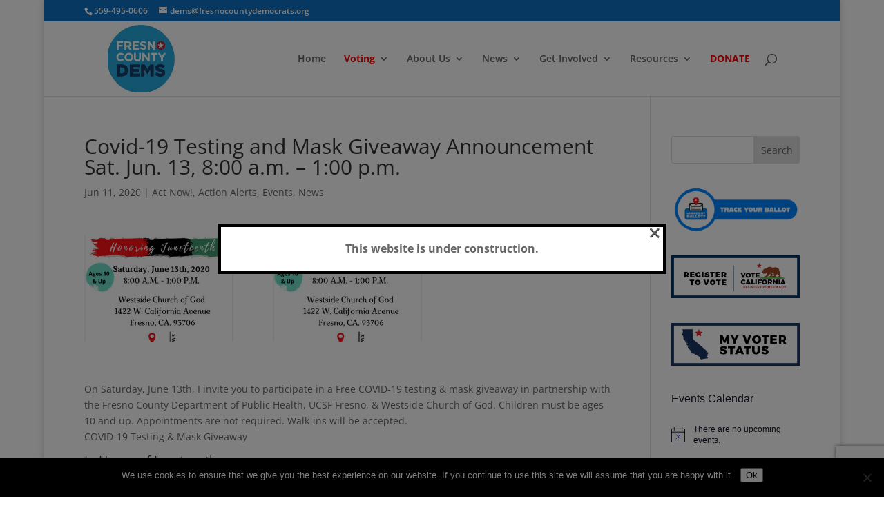

--- FILE ---
content_type: text/html; charset=utf-8
request_url: https://www.google.com/recaptcha/api2/anchor?ar=1&k=6LeLK8AUAAAAAOlNW1JpPZGNQn4TOMZ7haThfIBJ&co=aHR0cHM6Ly93My5mcmVzbm9jb3VudHlkZW1vY3JhdHMub3JnOjQ0Mw..&hl=en&v=PoyoqOPhxBO7pBk68S4YbpHZ&size=invisible&anchor-ms=20000&execute-ms=30000&cb=p3tr28jmj3f4
body_size: 48625
content:
<!DOCTYPE HTML><html dir="ltr" lang="en"><head><meta http-equiv="Content-Type" content="text/html; charset=UTF-8">
<meta http-equiv="X-UA-Compatible" content="IE=edge">
<title>reCAPTCHA</title>
<style type="text/css">
/* cyrillic-ext */
@font-face {
  font-family: 'Roboto';
  font-style: normal;
  font-weight: 400;
  font-stretch: 100%;
  src: url(//fonts.gstatic.com/s/roboto/v48/KFO7CnqEu92Fr1ME7kSn66aGLdTylUAMa3GUBHMdazTgWw.woff2) format('woff2');
  unicode-range: U+0460-052F, U+1C80-1C8A, U+20B4, U+2DE0-2DFF, U+A640-A69F, U+FE2E-FE2F;
}
/* cyrillic */
@font-face {
  font-family: 'Roboto';
  font-style: normal;
  font-weight: 400;
  font-stretch: 100%;
  src: url(//fonts.gstatic.com/s/roboto/v48/KFO7CnqEu92Fr1ME7kSn66aGLdTylUAMa3iUBHMdazTgWw.woff2) format('woff2');
  unicode-range: U+0301, U+0400-045F, U+0490-0491, U+04B0-04B1, U+2116;
}
/* greek-ext */
@font-face {
  font-family: 'Roboto';
  font-style: normal;
  font-weight: 400;
  font-stretch: 100%;
  src: url(//fonts.gstatic.com/s/roboto/v48/KFO7CnqEu92Fr1ME7kSn66aGLdTylUAMa3CUBHMdazTgWw.woff2) format('woff2');
  unicode-range: U+1F00-1FFF;
}
/* greek */
@font-face {
  font-family: 'Roboto';
  font-style: normal;
  font-weight: 400;
  font-stretch: 100%;
  src: url(//fonts.gstatic.com/s/roboto/v48/KFO7CnqEu92Fr1ME7kSn66aGLdTylUAMa3-UBHMdazTgWw.woff2) format('woff2');
  unicode-range: U+0370-0377, U+037A-037F, U+0384-038A, U+038C, U+038E-03A1, U+03A3-03FF;
}
/* math */
@font-face {
  font-family: 'Roboto';
  font-style: normal;
  font-weight: 400;
  font-stretch: 100%;
  src: url(//fonts.gstatic.com/s/roboto/v48/KFO7CnqEu92Fr1ME7kSn66aGLdTylUAMawCUBHMdazTgWw.woff2) format('woff2');
  unicode-range: U+0302-0303, U+0305, U+0307-0308, U+0310, U+0312, U+0315, U+031A, U+0326-0327, U+032C, U+032F-0330, U+0332-0333, U+0338, U+033A, U+0346, U+034D, U+0391-03A1, U+03A3-03A9, U+03B1-03C9, U+03D1, U+03D5-03D6, U+03F0-03F1, U+03F4-03F5, U+2016-2017, U+2034-2038, U+203C, U+2040, U+2043, U+2047, U+2050, U+2057, U+205F, U+2070-2071, U+2074-208E, U+2090-209C, U+20D0-20DC, U+20E1, U+20E5-20EF, U+2100-2112, U+2114-2115, U+2117-2121, U+2123-214F, U+2190, U+2192, U+2194-21AE, U+21B0-21E5, U+21F1-21F2, U+21F4-2211, U+2213-2214, U+2216-22FF, U+2308-230B, U+2310, U+2319, U+231C-2321, U+2336-237A, U+237C, U+2395, U+239B-23B7, U+23D0, U+23DC-23E1, U+2474-2475, U+25AF, U+25B3, U+25B7, U+25BD, U+25C1, U+25CA, U+25CC, U+25FB, U+266D-266F, U+27C0-27FF, U+2900-2AFF, U+2B0E-2B11, U+2B30-2B4C, U+2BFE, U+3030, U+FF5B, U+FF5D, U+1D400-1D7FF, U+1EE00-1EEFF;
}
/* symbols */
@font-face {
  font-family: 'Roboto';
  font-style: normal;
  font-weight: 400;
  font-stretch: 100%;
  src: url(//fonts.gstatic.com/s/roboto/v48/KFO7CnqEu92Fr1ME7kSn66aGLdTylUAMaxKUBHMdazTgWw.woff2) format('woff2');
  unicode-range: U+0001-000C, U+000E-001F, U+007F-009F, U+20DD-20E0, U+20E2-20E4, U+2150-218F, U+2190, U+2192, U+2194-2199, U+21AF, U+21E6-21F0, U+21F3, U+2218-2219, U+2299, U+22C4-22C6, U+2300-243F, U+2440-244A, U+2460-24FF, U+25A0-27BF, U+2800-28FF, U+2921-2922, U+2981, U+29BF, U+29EB, U+2B00-2BFF, U+4DC0-4DFF, U+FFF9-FFFB, U+10140-1018E, U+10190-1019C, U+101A0, U+101D0-101FD, U+102E0-102FB, U+10E60-10E7E, U+1D2C0-1D2D3, U+1D2E0-1D37F, U+1F000-1F0FF, U+1F100-1F1AD, U+1F1E6-1F1FF, U+1F30D-1F30F, U+1F315, U+1F31C, U+1F31E, U+1F320-1F32C, U+1F336, U+1F378, U+1F37D, U+1F382, U+1F393-1F39F, U+1F3A7-1F3A8, U+1F3AC-1F3AF, U+1F3C2, U+1F3C4-1F3C6, U+1F3CA-1F3CE, U+1F3D4-1F3E0, U+1F3ED, U+1F3F1-1F3F3, U+1F3F5-1F3F7, U+1F408, U+1F415, U+1F41F, U+1F426, U+1F43F, U+1F441-1F442, U+1F444, U+1F446-1F449, U+1F44C-1F44E, U+1F453, U+1F46A, U+1F47D, U+1F4A3, U+1F4B0, U+1F4B3, U+1F4B9, U+1F4BB, U+1F4BF, U+1F4C8-1F4CB, U+1F4D6, U+1F4DA, U+1F4DF, U+1F4E3-1F4E6, U+1F4EA-1F4ED, U+1F4F7, U+1F4F9-1F4FB, U+1F4FD-1F4FE, U+1F503, U+1F507-1F50B, U+1F50D, U+1F512-1F513, U+1F53E-1F54A, U+1F54F-1F5FA, U+1F610, U+1F650-1F67F, U+1F687, U+1F68D, U+1F691, U+1F694, U+1F698, U+1F6AD, U+1F6B2, U+1F6B9-1F6BA, U+1F6BC, U+1F6C6-1F6CF, U+1F6D3-1F6D7, U+1F6E0-1F6EA, U+1F6F0-1F6F3, U+1F6F7-1F6FC, U+1F700-1F7FF, U+1F800-1F80B, U+1F810-1F847, U+1F850-1F859, U+1F860-1F887, U+1F890-1F8AD, U+1F8B0-1F8BB, U+1F8C0-1F8C1, U+1F900-1F90B, U+1F93B, U+1F946, U+1F984, U+1F996, U+1F9E9, U+1FA00-1FA6F, U+1FA70-1FA7C, U+1FA80-1FA89, U+1FA8F-1FAC6, U+1FACE-1FADC, U+1FADF-1FAE9, U+1FAF0-1FAF8, U+1FB00-1FBFF;
}
/* vietnamese */
@font-face {
  font-family: 'Roboto';
  font-style: normal;
  font-weight: 400;
  font-stretch: 100%;
  src: url(//fonts.gstatic.com/s/roboto/v48/KFO7CnqEu92Fr1ME7kSn66aGLdTylUAMa3OUBHMdazTgWw.woff2) format('woff2');
  unicode-range: U+0102-0103, U+0110-0111, U+0128-0129, U+0168-0169, U+01A0-01A1, U+01AF-01B0, U+0300-0301, U+0303-0304, U+0308-0309, U+0323, U+0329, U+1EA0-1EF9, U+20AB;
}
/* latin-ext */
@font-face {
  font-family: 'Roboto';
  font-style: normal;
  font-weight: 400;
  font-stretch: 100%;
  src: url(//fonts.gstatic.com/s/roboto/v48/KFO7CnqEu92Fr1ME7kSn66aGLdTylUAMa3KUBHMdazTgWw.woff2) format('woff2');
  unicode-range: U+0100-02BA, U+02BD-02C5, U+02C7-02CC, U+02CE-02D7, U+02DD-02FF, U+0304, U+0308, U+0329, U+1D00-1DBF, U+1E00-1E9F, U+1EF2-1EFF, U+2020, U+20A0-20AB, U+20AD-20C0, U+2113, U+2C60-2C7F, U+A720-A7FF;
}
/* latin */
@font-face {
  font-family: 'Roboto';
  font-style: normal;
  font-weight: 400;
  font-stretch: 100%;
  src: url(//fonts.gstatic.com/s/roboto/v48/KFO7CnqEu92Fr1ME7kSn66aGLdTylUAMa3yUBHMdazQ.woff2) format('woff2');
  unicode-range: U+0000-00FF, U+0131, U+0152-0153, U+02BB-02BC, U+02C6, U+02DA, U+02DC, U+0304, U+0308, U+0329, U+2000-206F, U+20AC, U+2122, U+2191, U+2193, U+2212, U+2215, U+FEFF, U+FFFD;
}
/* cyrillic-ext */
@font-face {
  font-family: 'Roboto';
  font-style: normal;
  font-weight: 500;
  font-stretch: 100%;
  src: url(//fonts.gstatic.com/s/roboto/v48/KFO7CnqEu92Fr1ME7kSn66aGLdTylUAMa3GUBHMdazTgWw.woff2) format('woff2');
  unicode-range: U+0460-052F, U+1C80-1C8A, U+20B4, U+2DE0-2DFF, U+A640-A69F, U+FE2E-FE2F;
}
/* cyrillic */
@font-face {
  font-family: 'Roboto';
  font-style: normal;
  font-weight: 500;
  font-stretch: 100%;
  src: url(//fonts.gstatic.com/s/roboto/v48/KFO7CnqEu92Fr1ME7kSn66aGLdTylUAMa3iUBHMdazTgWw.woff2) format('woff2');
  unicode-range: U+0301, U+0400-045F, U+0490-0491, U+04B0-04B1, U+2116;
}
/* greek-ext */
@font-face {
  font-family: 'Roboto';
  font-style: normal;
  font-weight: 500;
  font-stretch: 100%;
  src: url(//fonts.gstatic.com/s/roboto/v48/KFO7CnqEu92Fr1ME7kSn66aGLdTylUAMa3CUBHMdazTgWw.woff2) format('woff2');
  unicode-range: U+1F00-1FFF;
}
/* greek */
@font-face {
  font-family: 'Roboto';
  font-style: normal;
  font-weight: 500;
  font-stretch: 100%;
  src: url(//fonts.gstatic.com/s/roboto/v48/KFO7CnqEu92Fr1ME7kSn66aGLdTylUAMa3-UBHMdazTgWw.woff2) format('woff2');
  unicode-range: U+0370-0377, U+037A-037F, U+0384-038A, U+038C, U+038E-03A1, U+03A3-03FF;
}
/* math */
@font-face {
  font-family: 'Roboto';
  font-style: normal;
  font-weight: 500;
  font-stretch: 100%;
  src: url(//fonts.gstatic.com/s/roboto/v48/KFO7CnqEu92Fr1ME7kSn66aGLdTylUAMawCUBHMdazTgWw.woff2) format('woff2');
  unicode-range: U+0302-0303, U+0305, U+0307-0308, U+0310, U+0312, U+0315, U+031A, U+0326-0327, U+032C, U+032F-0330, U+0332-0333, U+0338, U+033A, U+0346, U+034D, U+0391-03A1, U+03A3-03A9, U+03B1-03C9, U+03D1, U+03D5-03D6, U+03F0-03F1, U+03F4-03F5, U+2016-2017, U+2034-2038, U+203C, U+2040, U+2043, U+2047, U+2050, U+2057, U+205F, U+2070-2071, U+2074-208E, U+2090-209C, U+20D0-20DC, U+20E1, U+20E5-20EF, U+2100-2112, U+2114-2115, U+2117-2121, U+2123-214F, U+2190, U+2192, U+2194-21AE, U+21B0-21E5, U+21F1-21F2, U+21F4-2211, U+2213-2214, U+2216-22FF, U+2308-230B, U+2310, U+2319, U+231C-2321, U+2336-237A, U+237C, U+2395, U+239B-23B7, U+23D0, U+23DC-23E1, U+2474-2475, U+25AF, U+25B3, U+25B7, U+25BD, U+25C1, U+25CA, U+25CC, U+25FB, U+266D-266F, U+27C0-27FF, U+2900-2AFF, U+2B0E-2B11, U+2B30-2B4C, U+2BFE, U+3030, U+FF5B, U+FF5D, U+1D400-1D7FF, U+1EE00-1EEFF;
}
/* symbols */
@font-face {
  font-family: 'Roboto';
  font-style: normal;
  font-weight: 500;
  font-stretch: 100%;
  src: url(//fonts.gstatic.com/s/roboto/v48/KFO7CnqEu92Fr1ME7kSn66aGLdTylUAMaxKUBHMdazTgWw.woff2) format('woff2');
  unicode-range: U+0001-000C, U+000E-001F, U+007F-009F, U+20DD-20E0, U+20E2-20E4, U+2150-218F, U+2190, U+2192, U+2194-2199, U+21AF, U+21E6-21F0, U+21F3, U+2218-2219, U+2299, U+22C4-22C6, U+2300-243F, U+2440-244A, U+2460-24FF, U+25A0-27BF, U+2800-28FF, U+2921-2922, U+2981, U+29BF, U+29EB, U+2B00-2BFF, U+4DC0-4DFF, U+FFF9-FFFB, U+10140-1018E, U+10190-1019C, U+101A0, U+101D0-101FD, U+102E0-102FB, U+10E60-10E7E, U+1D2C0-1D2D3, U+1D2E0-1D37F, U+1F000-1F0FF, U+1F100-1F1AD, U+1F1E6-1F1FF, U+1F30D-1F30F, U+1F315, U+1F31C, U+1F31E, U+1F320-1F32C, U+1F336, U+1F378, U+1F37D, U+1F382, U+1F393-1F39F, U+1F3A7-1F3A8, U+1F3AC-1F3AF, U+1F3C2, U+1F3C4-1F3C6, U+1F3CA-1F3CE, U+1F3D4-1F3E0, U+1F3ED, U+1F3F1-1F3F3, U+1F3F5-1F3F7, U+1F408, U+1F415, U+1F41F, U+1F426, U+1F43F, U+1F441-1F442, U+1F444, U+1F446-1F449, U+1F44C-1F44E, U+1F453, U+1F46A, U+1F47D, U+1F4A3, U+1F4B0, U+1F4B3, U+1F4B9, U+1F4BB, U+1F4BF, U+1F4C8-1F4CB, U+1F4D6, U+1F4DA, U+1F4DF, U+1F4E3-1F4E6, U+1F4EA-1F4ED, U+1F4F7, U+1F4F9-1F4FB, U+1F4FD-1F4FE, U+1F503, U+1F507-1F50B, U+1F50D, U+1F512-1F513, U+1F53E-1F54A, U+1F54F-1F5FA, U+1F610, U+1F650-1F67F, U+1F687, U+1F68D, U+1F691, U+1F694, U+1F698, U+1F6AD, U+1F6B2, U+1F6B9-1F6BA, U+1F6BC, U+1F6C6-1F6CF, U+1F6D3-1F6D7, U+1F6E0-1F6EA, U+1F6F0-1F6F3, U+1F6F7-1F6FC, U+1F700-1F7FF, U+1F800-1F80B, U+1F810-1F847, U+1F850-1F859, U+1F860-1F887, U+1F890-1F8AD, U+1F8B0-1F8BB, U+1F8C0-1F8C1, U+1F900-1F90B, U+1F93B, U+1F946, U+1F984, U+1F996, U+1F9E9, U+1FA00-1FA6F, U+1FA70-1FA7C, U+1FA80-1FA89, U+1FA8F-1FAC6, U+1FACE-1FADC, U+1FADF-1FAE9, U+1FAF0-1FAF8, U+1FB00-1FBFF;
}
/* vietnamese */
@font-face {
  font-family: 'Roboto';
  font-style: normal;
  font-weight: 500;
  font-stretch: 100%;
  src: url(//fonts.gstatic.com/s/roboto/v48/KFO7CnqEu92Fr1ME7kSn66aGLdTylUAMa3OUBHMdazTgWw.woff2) format('woff2');
  unicode-range: U+0102-0103, U+0110-0111, U+0128-0129, U+0168-0169, U+01A0-01A1, U+01AF-01B0, U+0300-0301, U+0303-0304, U+0308-0309, U+0323, U+0329, U+1EA0-1EF9, U+20AB;
}
/* latin-ext */
@font-face {
  font-family: 'Roboto';
  font-style: normal;
  font-weight: 500;
  font-stretch: 100%;
  src: url(//fonts.gstatic.com/s/roboto/v48/KFO7CnqEu92Fr1ME7kSn66aGLdTylUAMa3KUBHMdazTgWw.woff2) format('woff2');
  unicode-range: U+0100-02BA, U+02BD-02C5, U+02C7-02CC, U+02CE-02D7, U+02DD-02FF, U+0304, U+0308, U+0329, U+1D00-1DBF, U+1E00-1E9F, U+1EF2-1EFF, U+2020, U+20A0-20AB, U+20AD-20C0, U+2113, U+2C60-2C7F, U+A720-A7FF;
}
/* latin */
@font-face {
  font-family: 'Roboto';
  font-style: normal;
  font-weight: 500;
  font-stretch: 100%;
  src: url(//fonts.gstatic.com/s/roboto/v48/KFO7CnqEu92Fr1ME7kSn66aGLdTylUAMa3yUBHMdazQ.woff2) format('woff2');
  unicode-range: U+0000-00FF, U+0131, U+0152-0153, U+02BB-02BC, U+02C6, U+02DA, U+02DC, U+0304, U+0308, U+0329, U+2000-206F, U+20AC, U+2122, U+2191, U+2193, U+2212, U+2215, U+FEFF, U+FFFD;
}
/* cyrillic-ext */
@font-face {
  font-family: 'Roboto';
  font-style: normal;
  font-weight: 900;
  font-stretch: 100%;
  src: url(//fonts.gstatic.com/s/roboto/v48/KFO7CnqEu92Fr1ME7kSn66aGLdTylUAMa3GUBHMdazTgWw.woff2) format('woff2');
  unicode-range: U+0460-052F, U+1C80-1C8A, U+20B4, U+2DE0-2DFF, U+A640-A69F, U+FE2E-FE2F;
}
/* cyrillic */
@font-face {
  font-family: 'Roboto';
  font-style: normal;
  font-weight: 900;
  font-stretch: 100%;
  src: url(//fonts.gstatic.com/s/roboto/v48/KFO7CnqEu92Fr1ME7kSn66aGLdTylUAMa3iUBHMdazTgWw.woff2) format('woff2');
  unicode-range: U+0301, U+0400-045F, U+0490-0491, U+04B0-04B1, U+2116;
}
/* greek-ext */
@font-face {
  font-family: 'Roboto';
  font-style: normal;
  font-weight: 900;
  font-stretch: 100%;
  src: url(//fonts.gstatic.com/s/roboto/v48/KFO7CnqEu92Fr1ME7kSn66aGLdTylUAMa3CUBHMdazTgWw.woff2) format('woff2');
  unicode-range: U+1F00-1FFF;
}
/* greek */
@font-face {
  font-family: 'Roboto';
  font-style: normal;
  font-weight: 900;
  font-stretch: 100%;
  src: url(//fonts.gstatic.com/s/roboto/v48/KFO7CnqEu92Fr1ME7kSn66aGLdTylUAMa3-UBHMdazTgWw.woff2) format('woff2');
  unicode-range: U+0370-0377, U+037A-037F, U+0384-038A, U+038C, U+038E-03A1, U+03A3-03FF;
}
/* math */
@font-face {
  font-family: 'Roboto';
  font-style: normal;
  font-weight: 900;
  font-stretch: 100%;
  src: url(//fonts.gstatic.com/s/roboto/v48/KFO7CnqEu92Fr1ME7kSn66aGLdTylUAMawCUBHMdazTgWw.woff2) format('woff2');
  unicode-range: U+0302-0303, U+0305, U+0307-0308, U+0310, U+0312, U+0315, U+031A, U+0326-0327, U+032C, U+032F-0330, U+0332-0333, U+0338, U+033A, U+0346, U+034D, U+0391-03A1, U+03A3-03A9, U+03B1-03C9, U+03D1, U+03D5-03D6, U+03F0-03F1, U+03F4-03F5, U+2016-2017, U+2034-2038, U+203C, U+2040, U+2043, U+2047, U+2050, U+2057, U+205F, U+2070-2071, U+2074-208E, U+2090-209C, U+20D0-20DC, U+20E1, U+20E5-20EF, U+2100-2112, U+2114-2115, U+2117-2121, U+2123-214F, U+2190, U+2192, U+2194-21AE, U+21B0-21E5, U+21F1-21F2, U+21F4-2211, U+2213-2214, U+2216-22FF, U+2308-230B, U+2310, U+2319, U+231C-2321, U+2336-237A, U+237C, U+2395, U+239B-23B7, U+23D0, U+23DC-23E1, U+2474-2475, U+25AF, U+25B3, U+25B7, U+25BD, U+25C1, U+25CA, U+25CC, U+25FB, U+266D-266F, U+27C0-27FF, U+2900-2AFF, U+2B0E-2B11, U+2B30-2B4C, U+2BFE, U+3030, U+FF5B, U+FF5D, U+1D400-1D7FF, U+1EE00-1EEFF;
}
/* symbols */
@font-face {
  font-family: 'Roboto';
  font-style: normal;
  font-weight: 900;
  font-stretch: 100%;
  src: url(//fonts.gstatic.com/s/roboto/v48/KFO7CnqEu92Fr1ME7kSn66aGLdTylUAMaxKUBHMdazTgWw.woff2) format('woff2');
  unicode-range: U+0001-000C, U+000E-001F, U+007F-009F, U+20DD-20E0, U+20E2-20E4, U+2150-218F, U+2190, U+2192, U+2194-2199, U+21AF, U+21E6-21F0, U+21F3, U+2218-2219, U+2299, U+22C4-22C6, U+2300-243F, U+2440-244A, U+2460-24FF, U+25A0-27BF, U+2800-28FF, U+2921-2922, U+2981, U+29BF, U+29EB, U+2B00-2BFF, U+4DC0-4DFF, U+FFF9-FFFB, U+10140-1018E, U+10190-1019C, U+101A0, U+101D0-101FD, U+102E0-102FB, U+10E60-10E7E, U+1D2C0-1D2D3, U+1D2E0-1D37F, U+1F000-1F0FF, U+1F100-1F1AD, U+1F1E6-1F1FF, U+1F30D-1F30F, U+1F315, U+1F31C, U+1F31E, U+1F320-1F32C, U+1F336, U+1F378, U+1F37D, U+1F382, U+1F393-1F39F, U+1F3A7-1F3A8, U+1F3AC-1F3AF, U+1F3C2, U+1F3C4-1F3C6, U+1F3CA-1F3CE, U+1F3D4-1F3E0, U+1F3ED, U+1F3F1-1F3F3, U+1F3F5-1F3F7, U+1F408, U+1F415, U+1F41F, U+1F426, U+1F43F, U+1F441-1F442, U+1F444, U+1F446-1F449, U+1F44C-1F44E, U+1F453, U+1F46A, U+1F47D, U+1F4A3, U+1F4B0, U+1F4B3, U+1F4B9, U+1F4BB, U+1F4BF, U+1F4C8-1F4CB, U+1F4D6, U+1F4DA, U+1F4DF, U+1F4E3-1F4E6, U+1F4EA-1F4ED, U+1F4F7, U+1F4F9-1F4FB, U+1F4FD-1F4FE, U+1F503, U+1F507-1F50B, U+1F50D, U+1F512-1F513, U+1F53E-1F54A, U+1F54F-1F5FA, U+1F610, U+1F650-1F67F, U+1F687, U+1F68D, U+1F691, U+1F694, U+1F698, U+1F6AD, U+1F6B2, U+1F6B9-1F6BA, U+1F6BC, U+1F6C6-1F6CF, U+1F6D3-1F6D7, U+1F6E0-1F6EA, U+1F6F0-1F6F3, U+1F6F7-1F6FC, U+1F700-1F7FF, U+1F800-1F80B, U+1F810-1F847, U+1F850-1F859, U+1F860-1F887, U+1F890-1F8AD, U+1F8B0-1F8BB, U+1F8C0-1F8C1, U+1F900-1F90B, U+1F93B, U+1F946, U+1F984, U+1F996, U+1F9E9, U+1FA00-1FA6F, U+1FA70-1FA7C, U+1FA80-1FA89, U+1FA8F-1FAC6, U+1FACE-1FADC, U+1FADF-1FAE9, U+1FAF0-1FAF8, U+1FB00-1FBFF;
}
/* vietnamese */
@font-face {
  font-family: 'Roboto';
  font-style: normal;
  font-weight: 900;
  font-stretch: 100%;
  src: url(//fonts.gstatic.com/s/roboto/v48/KFO7CnqEu92Fr1ME7kSn66aGLdTylUAMa3OUBHMdazTgWw.woff2) format('woff2');
  unicode-range: U+0102-0103, U+0110-0111, U+0128-0129, U+0168-0169, U+01A0-01A1, U+01AF-01B0, U+0300-0301, U+0303-0304, U+0308-0309, U+0323, U+0329, U+1EA0-1EF9, U+20AB;
}
/* latin-ext */
@font-face {
  font-family: 'Roboto';
  font-style: normal;
  font-weight: 900;
  font-stretch: 100%;
  src: url(//fonts.gstatic.com/s/roboto/v48/KFO7CnqEu92Fr1ME7kSn66aGLdTylUAMa3KUBHMdazTgWw.woff2) format('woff2');
  unicode-range: U+0100-02BA, U+02BD-02C5, U+02C7-02CC, U+02CE-02D7, U+02DD-02FF, U+0304, U+0308, U+0329, U+1D00-1DBF, U+1E00-1E9F, U+1EF2-1EFF, U+2020, U+20A0-20AB, U+20AD-20C0, U+2113, U+2C60-2C7F, U+A720-A7FF;
}
/* latin */
@font-face {
  font-family: 'Roboto';
  font-style: normal;
  font-weight: 900;
  font-stretch: 100%;
  src: url(//fonts.gstatic.com/s/roboto/v48/KFO7CnqEu92Fr1ME7kSn66aGLdTylUAMa3yUBHMdazQ.woff2) format('woff2');
  unicode-range: U+0000-00FF, U+0131, U+0152-0153, U+02BB-02BC, U+02C6, U+02DA, U+02DC, U+0304, U+0308, U+0329, U+2000-206F, U+20AC, U+2122, U+2191, U+2193, U+2212, U+2215, U+FEFF, U+FFFD;
}

</style>
<link rel="stylesheet" type="text/css" href="https://www.gstatic.com/recaptcha/releases/PoyoqOPhxBO7pBk68S4YbpHZ/styles__ltr.css">
<script nonce="ObYl_LBNiQ9toPz7yd_Tow" type="text/javascript">window['__recaptcha_api'] = 'https://www.google.com/recaptcha/api2/';</script>
<script type="text/javascript" src="https://www.gstatic.com/recaptcha/releases/PoyoqOPhxBO7pBk68S4YbpHZ/recaptcha__en.js" nonce="ObYl_LBNiQ9toPz7yd_Tow">
      
    </script></head>
<body><div id="rc-anchor-alert" class="rc-anchor-alert"></div>
<input type="hidden" id="recaptcha-token" value="[base64]">
<script type="text/javascript" nonce="ObYl_LBNiQ9toPz7yd_Tow">
      recaptcha.anchor.Main.init("[\x22ainput\x22,[\x22bgdata\x22,\x22\x22,\[base64]/[base64]/UltIKytdPWE6KGE8MjA0OD9SW0grK109YT4+NnwxOTI6KChhJjY0NTEyKT09NTUyOTYmJnErMTxoLmxlbmd0aCYmKGguY2hhckNvZGVBdChxKzEpJjY0NTEyKT09NTYzMjA/[base64]/MjU1OlI/[base64]/[base64]/[base64]/[base64]/[base64]/[base64]/[base64]/[base64]/[base64]/[base64]\x22,\[base64]\\u003d\\u003d\x22,\[base64]/w7tcw5pKOBITw4zDiMKpccOAXMKUwoJpwrnDgnHDksKuHhzDpwzCosO+w6VhGirDg0N7wo4Rw6UNHlzDosOWw7J/In3CjsK/QBvDnFwYwpvCuiLCp2jDngsowoXDkwvDrCNHEGhPw7bCjC/CocKpaQNUaMOVDWXCt8O/w6XDpwzCncKmUUNPw6J0wolLXRXCpDHDncOww747w6bCuyvDgAhdwq3DgwlnBHgwwqYvworDoMOMw5M2w5dnccOMekYIPQJTeGnCu8Kcw4APwoIcw47DhsOnB8KAb8KeM3XCu2HDjMOffw0EE3xew7FEBW7DsMKcQ8K/[base64]/Ci2DDhMOXwrdwBcKvLnbCtCfDvMOBw5jDmsKkZyfCh8KrLz3CrlYJRMOAwqDDs8KRw5o0OVdbTE3CtsKMw6w4QsOzIkPDtsKrZFLCscO5w4JmVsKJI8KsY8KOB8KBwrRPwrPCgB4LwoVrw6vDkTFuwrzCvloNwrrDonJ6FsOfwo5qw6HDnmjCpl8fworCs8O/w77CqsK4w6RUInNmUkjCrAhZb8KrfXLDo8K3fyd8ZcObwqkgJTkwU8OIw57DvzjDhsO1RsO7ZsOBMcK2w7ZuaRweSyo/ZB5nwoDDrVsjKRlMw6xmw5YFw47DpBdDQDZkN2vCk8K7w5xWYCgAPMO/woTDvjLDjcOuFGLDnxdGHRpRwrzCrjEcwpU3QlnCuMO3wrjClg7CjjvDnTENw6DDmMKHw5Qww4p6bXfCmcK7w73DssOuWcOIMMOLwp5Bw5kcbQrDvcKXwo3ChiI+YXjCvMO2TcKkw4dVwr/[base64]/CpT9MwqAPHnjCvVJUw4nCrMKcw51pPVzCpEPDg8KNKcKZwqzCk0JhFcK2wpHDh8KHCDMGwr3CoMO0fcKVwr7Dqw/DpmgQasKLwoDDlMOKUMK4woR/w5gNOCTCnsKcCSpUOjLCpnLDq8Kjw4rCrMOyw6LCncOAU8KLwpbDvAXDqy/DrVQwwpLCssK9XMKzJMKrHkFHwrUQwrEMThPDukZow4zCggPCiEBYwpbCnAzDuRxjw5bDlE02wqM6w5jDmjzCiiY/wofCkE58E3t3cwbClgk6IsOSZG3DtsOLbcOqwrBGGMKIwozCq8Oww4nCqx/ChnsZYQoiHUEXw7jDjRBtbSHCllxhwqjCvMOSw456EsO7w4rDrmgHOMKeJivCnFfCk2oiwprCvMK7LD4bw7HDvwXCiMOlC8OAw7E/woMxw65YacOxFcKJw5XDscKrDh50w6bDqsKXw5Q5WcOdw43Cvy3CncOGw48yw5fDpMK7w7DCosKIw57Cg8Ktw6sKwo/DgcOlNjsnV8KDwqjDr8ONw5kXZQIzwqRIb0LCpCbDq8O1w5bDqcKPU8K9aiPDlm0Awrkkw65WwqDCgyDDi8OOYTXCuG/DocK+wrfDpxbDk03DssO2wr5nCyjCunEUwo9bwrVUw6hGbsOxUgEQw5XDmMKAw7/[base64]/[base64]/wqwjw5zDpMKzXcKtI8Krwr1BwqjDs8KdXsO1cMKUHMO6PAB1w4HCucKSFi3Ch23DmsKGYWYLVQ46AFzCisOHBcKYw4JUI8Okwp1sMiHCjCfCji3CmG7CksKxVA/[base64]/WMOpTyMnQsOGMQXDsQ8YbMK1w7jCncKOGGrDgE7DuMOgwqDCjcOzd8K3w67Cij3CvcKCw69+w4IIAzfCnWwDwrFTwq1sGEVYwqTCmcKNLcOkDgnDnBQiw5jDq8Odw5PCukt/w6nDlMKzecKQbxIDRBrCpVcWYMKiwonDr0wUFGtkRyXCuU7DujAFwq9YE3jCox7DjzdVHMOEw5TChXPDsMKYWVJiwqF9OUtZw6fDmcOCw6Y7wrslw51ewpjDnz4/[base64]/DrMK7LwABw6M+w4nDpsK9WS/ClcKYaMODXcKNb8Odf8KmF8OhwpHCpgVAw4pjd8OuL8Kew6BFwoxkcsOgd8KRe8OwccKlw6A7fUbCt1zDqMOSwqbDscOweMKnw7XCtsK0w7FmJcKZcsOvw6gBwrp/wpFLwqljwoXDq8O2w4LDlR9yXMOve8Khw5oRwrrCpsKiwo4tWyd9w5TDpkJoEATCmUY9E8KHw74gwpDCm0pYwq/DuXXCisO5wrzDmsOjw5zClcKewpNhYsKmFyDCs8OXOsK3fsKJwrsHw4nDviogwrfDlHJzw4DDk2h/[base64]/w6DCm8K5wqbCn0LDmsK8woV8wpJXwqdBJsOEw5xWwqvClFhWIFvCusOww5MhfxU5w4LCpDDDi8Kgw4UAw7nDqy/DmhE/TUfDhQrDtX4IGnjDvhTCs8KkwoDCncKrw6NQRsO7ecOXw6vDnWLCu0rCilfDriLDvnXCm8Oow6V/wqJTw6RsQnvCk8KGwr/[base64]/[base64]/[base64]/CkcKDEk/Ct8K+E8OFw6VCL2DCrz90UxjDjGlqwpYvwrzDoXEuwpAUOcOuTnsaJMOiw6khwrJqVDFSJMOMw4txbMKsYMOLVcOvfz/CnsOIw6E+w5zDjcOdw6PDh8O/T2TDt8KzMcKuMsOdXl/[base64]/CrwZEexTDjwjCiw3DjcKlAMOuw50UeCHClzPDsR7CoDnDiVV8woh6wr9tw7HClyfDshfCt8O5fVbCqHDCp8K2DcOfMBkQBTzDjnk2wpDCk8K6w6fCoMK+wrTDsTLCnW3DilDClTfDisKIe8Kgwppswp5NcTFPwq/[base64]/DqMOIw57DryZgbMOlTy3DjMOpw7olw47DncOcHsKoaRnDnSTDiWIww7LCqcK4w71LBTIPFMO4G2PCncOXwqDDiVpoSMOLQCTDrXNLw6nCncKaawXDnHFEwpPCpAXCmA9cI0nCqwAtGF4XGMKiw5DDtT/Du8KPYk8mwrtLwrHDpFIiEcOeCyDDsXYDw7HCgwopQcOXwoLClxpHLWjCvcKUCzwZI1rCp1oMw7pNw7wxIUACw7B6OcOoLsKyCRwSCAZSw43DucO2aGbDu3glSSrCkHpsWsO/MsK2w5FMfWJywoolw6PChSDCisKowq4+QFTDmcKeeC7Cgw8IwoFsDhBSDz5HwqvCmMOTw6nCgcOJw6zCllXDh34VJMKiwq1OSMKSbELCv30twojCu8KUwo/DpsO2wq/CkyjCrVzDksOawr90wqrCusOsD39wa8KRw4vDmXHDlGTClzLCqcK6ES9ZXmEgRGtmw54Ow5p7wqLCh8KtwqN0w5/DimjDmmHCtxQSHMOkDgIMDcKwFMOuwr7DvMKDLk9+wqXCusKmwpZZwrTDrcK0QjvDuMKdSlrDsWMjw70pcsKjYBV7w7g7w4gDwrHDsW7Cighxwr/DkMKzw4xRYcOFwp3Dq8K5wrnDuV/CrilIcBbCq8O+ODo1wrprw4tdw7LDvBpdPMKObXQHO07Cp8KSwoPCrGhAwqINLUAHIRp7w4d8NSt8w5Bvw7IyWxpYwrnDusKCw63CoMK7w5F0UsOIwo7CncKVHgPDr3/CpMOBAsOsUMKSw6vDl8KEVgVlQHrCuXMmNsOOdsKkaUw7cHQNwpJUwovCisO4SWMuDcK5wrfDnsOiBsKiwpnChsKvOkHDhmtRw6QlWFhAw5ZQw4fCvMKBH8K/[base64]/CkcKdw6nCgH/[base64]/[base64]/w4DDkk4mZsKcU30JBC/[base64]/CqMO0XjTCuR7DucKuw5AmN8KyHsOeKcKWAkfCocOyFcOzHMOORsK4wqjDgMKtRQ1Mw4vCisOhFknCtcOeRcKnI8OXwotkwodnbsKMw5TCtMO9XMO0AQ/CgUHCnsOPwrsNwotmw7Iow7LDqXXCrHPDhxnDtTbDisOgfcOvwovCksKswpvDosOXw5bDqWx+dsOuJmDCrRkzw5zDr3pHw5w/DlbCvUjCuS/CpcKeXsOSEMKZVsOEWwsBC3Iuw6pLEMKdw77DunIxwooBw63Dn8KORsK/w4ETw5/DpxfCvhIsFkTDoVjCsi8dw6dlwqx0a37CnMOWwo/CksKaw6Ukw5rDmsOWw6xowqcifsKjDMOsDMO+csOow4bDu8ORw6/DtMOOEVhgczJcwoLCscKINQrCm21qCMOnZcOcw5LCqsK2MMO+dsKOw5nDk8OywoTDk8OLGmBzwrtXwrozF8OTI8OAfMONwpZoL8KYJ2fCok/DgsKMwrYVX3TCoz7Dt8KyZ8Oec8OUPcOlw7l/[base64]/Dr8OGWcOlwpjDsELDrsOzOnfDikUGdsOdwpnCsMKiIyEhw6VAw7YvFmN/b8OPwoDDucKCwp7CsnPCpcKDw5RSFibCu8OzTsKCwofCqSotw73Cj8OgwoIDPMOFwrxISsKtMwfCt8OGIlnDsV7Cp3HDoRjDrcKZw4MgwrPDp1Q0ESAAw53Dgk/CrR9WIQcwCcOKSMK0VCnDocKaZjQTJjvCiErCh8Ofw4wTwrzDq8K+wp05w7MYw47CsTjCrcKJSV3DnX3CvDZNw43DksK+wrhrX8O6wpPCok8DwqTCo8KmwoUhw6XChl1uCsOhTynDl8Ksa8KIw5lnw51uFibDgcKvBR/[base64]/[base64]/Co8KbNl4+wq5iwrNCa8KwTcOfwrkUwoTCscOrwoIAwrtqw6AeMxnDh3PCkMKyInxXw7/CoTPCgcKFwokQKcKTw7fCt3wYacKbL0/[base64]/DnMObwpVTw4spwq3DpUnCmxRKSBI5wpkhwobCtk5yC0ltTiFIw7Y9UUwOLsKdwoDDngLCgD1WD8Ouw7cnw4ISw7rCucOOw4oud0rCrsOxVGXCsWZQwoBuwq/[base64]/[base64]/CkW01wokiw6MoRsOoYCbDuMKzYsOuwqV/[base64]/[base64]/wqhbZ8OGV8Kqw7ExKsKuw5cmw7dKXF8+w6d+w4g0IcKFKU3Dqm7Cri9Dw7LDgsKQwp3CgsKCwpXDkwLClVnDmcKEQMOJw4XCmcK8DsK/w7bCjwd1wrYyKsKOw5MVwohtwpDCscKLM8Krwp9TwpUCXxfDgsKqwp7CixgTwojDnsKVE8KHwoATw5/DuSjDlsKow6TCjsKwAzjClw3DuMO4w5g6woTCuMKPwrBAwpsUXX7Dum3DllvDu8O4BsKuw5gpAgXDscOqwqRVBT3DpcKiw57Dsx3Ct8O4w57DhcO9d1V0TMKcVw/[base64]/Cq3gmPmXDusKjwrjDo8OFwovDsMKEBxghw6gfCcOBC0fDscOBw6dCw5/Ck8O6E8KLwq3CgHsnwpfCgsODw4A+CTxrwpDDocKedSR4WkzDvMKTwozDkTBcNcKXwpPCt8O5wrrCicOaKBrDl3/Ds8O7PMOVw7kmX0Y/KznCukZ1wq3DiCl2dsK0w4/CnsO2anhCwqwaw5zDswrDiEE/wr0vGsOIAhlbw47DtEDDjgVSXTvDgFZxDsK3EMOvw4HDgAkQw7pRX8OlwrHDqMKbJMOqw5LCnMKqwqxDw5EMFMKIw6XDlcOfAAdKOMOPVMOOYMO1wqhXBlJTwqlhw6cMd3sybhPCqXVjLMKtUl0/J10Nw5hxD8K3w6bDgsKdIiUQwo8XJ8KgRsOdwrAgNW7CnndoV8KeUgjDmMOSPcO2wohqBcKrw7LDhTtBw6oEw7o9MsKPPCvCtcOEHsO/[base64]/DumYUwowmVi/CucOfwpcBCmNdw5EIwrnCrMKZfMK6EixpdlvCmcOGUsOrS8KeQG8aRlXDu8KAUcO2w53DkDLCi1hfd0fDmBc7WF9rw6fDqD/DjT/DrVDChMO4wp7DmcOqHMO2KMO9wo1zUnBCT8KLw5zCvcOpScO8KktLKcOfw75Mw5LDtn5qwo7Dt8OiwpAzwrRyw7fCkS3ChmjCqEfCocKdbcKIWjhlwqPDpHLDmTkrXkXCrS7CicK9wqTDscO3d3xEwqjDmMK5K2PClsO/wrN3w6lCd8KJIMOXA8KCwpBUecOWw5law6bDmGJ9DRpqIsO9w6ddKMOIZzg+E3AASsO+c8OGw7IHw70YwqVtVcOEAMKmYMOkeEHChgkaw6odw7rDr8KgVRIUfcKHwpZrCR/DhVjCnArDjQh4dSbCiR0SeMOhIsKPWwjCq8K5wpDDgUHDgcOQwqdGdC4MwpRmw7TDvHRtw5vCh0AtL2fDtMKdH2d2w7JVw6Qjw43Cn1EgwoTDlcO/[base64]/UsK0w79/wqQhWDQdw5c5w6FYfgbDhBEXAcKYCcO5dcKiwpgHw7gnwrnDuzdZYGvDmVkow7JRPj5eIMKYwrXCsTUzOXLCp2LDo8OvA8OMwqPDgMOYfWMjCzEJagXDpDbDrnXDlVoswo5lwpV5wrl6DTY/EMOseDBXwrdhEirCoMKPKTPCqsOsbsKedsKdwrDCg8K8wo8Qw4pLwr0edcOraMKzw43Cs8OlwoIZL8Kbw552wrrCrsOoN8OFwpFswpdNb3N0WT0NwrPDtsKHccKrw7kCw5LDqcKsOsO9w7rCvTrCkynDlhsUwp4zPsOHwqXDv8KDw6/Drh7Duww8BsOtVxtEw5XDh8Ohf8OOw6Rtw753wqPDvFTDg8OvI8O8VnBOwoldw6spSFc+wrF4wrzCujo1w592RMONwoHDo8O3wpJNTcOnTkptwrosVcO2w6HDhx7DmDM/PyUZwqMrwpnDjMKJw6/Dp8K5w5TDkMKXesOFwrDDmHIdGsKwT8Kjwp9cw7XDp8KYYE3CtsO2EBjDqcOAbMOgGCZ6w6LCihvCsFfDnMKgw5HDv8KTS1ZcCMOtw6ZUZ01xwqXDsH8zbMKJwoXCkMK/BEfDjRptSz/CuBnCuMKFwr3CsyTCksKEwrTCglXDihTDlG0VQcOSJGseD2PDjXx/NVxfwq7CvcOAHld5dTnCnMOdwq0yJw4tQRrCpMO6w57DisKDw6PDsxPDnsOuwprCt1JZw5vDrMOewpDDtcKWekPDrsKiwqxXw6IVwrrDksOaw59Vw6MvAgtrT8KwRC/DonnCv8OMTMOqG8K3w5rDhsOAE8OswpZsFsOpM2zCgSIpw6Y5WcO6fsKkcEc1w40mGMO/O0DDj8KBBzvDk8KDM8OxSU7CqFx8OCPCkRbChEZbCMOMWH5nw7vDsBDCl8ODwoMew4RPwqTDqMO3w4x6QHHCt8OgworDlHPDp8OwWMKJw4rCinTCghnCjMOcwo7Cr2V8F8O3ezzCq1/Cq8O8woTCvBpkQUrCljDDn8OnE8Orw5TDvSHCgXvClh1tw7HCtcK8TXPCizsfRhPDmcO8b8KrDFfDqD/DjcOYA8KgHsKEw43DsVguw7rDqcKsTy40w4XDjFLDuW5hwrpJwrXDmUJxIgrDuDfCh1wnKnzDpirDjE/DqXPDmQpVGgZdJx7DlgMdKGQiw6R5asOfBHIGWHDDk28+wo0KUMKlVsO5UWlHVMOAwp/CnV1AdcOTcMO3dcOQw4kpw60Rw5TDmmAZwpFpw5DDnjHCo8OSDn3CphxNw4rCh8KCw6xVw4cmw7F8NcO5wp1/[base64]/CrsK0wqLDnVhxwp7CqTItCXrCm8KxwoctEllUCljCkifCkGt/wpRcwpDDiHEBwqXCqD/Dml3ClcKgTDvDv3rDrTsgUj/[base64]/wrTCpsOswqnCtcO7wqEGwokVAsO7wr5WKngBwql8fsODw7xhw5k8N38Ew6JadSPClsOOFQVWwo3DkC3DgMKcwqPDosKTwrfDmsK8McKcXsKxwpUNMAVnCSzCjcK5SsOIfcKiLcK2wrfDuDHCrB7DpFp2bVZWPsK4QSvCqBfDmV/[base64]/DssOPWmHDnyHDtsKUZinCnAJZwpAswrTCqMOqPTrCoMKKw69+w5jCvy7DjgbCucO5AFYBC8KyVMKbwoXDncKlX8OBdTBMIisVwq3CtEzCjMOlwrDChcOsVMKrVwjCvjFCwpbCucOrwqjDhsKhOzXDhlgywqPClMKXw7xWSBHCggoIwrViw7/[base64]/OMKUw5oSeTNxw7XDt8K/w5LCkMK4wrcgFkFNJcOKL8OkwoBCaQZ3woRRw4bDtsOcw7gxwpjDkilhwr/Cj14yw43DuMKUHmDCgMKtwoVjw7fCom/CoHjCisKdw59OwrvCtGzDq8Opw74PWcOuRVLDm8KEw5R9IsKdPsKtwoBBw4s5CsOfwrg3w54fPDHCrz0KwpZ1YzPClBBzPhnCgQzCrkcHwpIDw6HDsRpncsOIcsKHNSHCpsOBwqzCi2RVwq7Ds8K3GsOxOMOdJVc0w7bDv8KOQ8Ohw4p/wqY/wrfDmRbCjnQJcnczVcONw50cLsOCw6rDlMKhw5g/bQsVwr3DpS/[base64]/CnHbCvMKewonCoF7DjwLDri7CjMKvLhrCuG/CvyLCrT9hwplewrdEwobDihUfwq7CnUFxw7LDqh/CtEjChxzCoMKSw5low5/Dr8KJDwHCoHTCgBJEF2HDqcOewrHCp8OPGMKcwqoFwrTCmhsxw6nDp1tNf8OVw7fDgsKCR8K/wrI3w5/DssOlasKzwovCjgnChcOpH3BsGytIwp3CrSHCkMOtwrZQw6jDl8KnwqHCh8Orw65vEjAdwp0Jwr9rDC8iesKGcX3CnBFvdMOTw7gZw7Nmwp7CuR7CtsKjP1jDvcKswrB7wrkhL8Oswo/Ck1NfLsOLwoZrbCTCqi1Qw6vCqDnCisKnK8KOFsKqF8OGw7QSwpDCpsOIDMKPwpDDtsOnTGRmwr4qw77CmsODZcOmwq5Kwr/[base64]/GcOiV1oJw4rCiU4sw7ouwrMEwq3CmDTDncKsOsKjw4VWaAoTJ8OhGcKsLETCqXBFw4sxeXdDw4vCtMKYTnrCumTCm8KUAnbDlsOYRDFMO8Kyw5fCojp9w77DqsOUw5rDsnMEU8OkSwABfiE9w6QjQ11FfMKOw51TMC07D1DDg8K/[base64]/wrM8fh5JPcOZZEwUHGzCgcKsL8KWw4LCiMOcw4jDtQgjMsKRwqDDtDt/EMOxw7VdEXzCrgd5ZUcsw5LDl8OwwpLDhE/DrTRiI8KHbU0awp3DjmdlwqLCpgXCoGpOwqbCri1PMRHDk1tFwofDomXCisKVwq4YdcKqwqZIBz/Dp3jDiRtcN8Kyw6Rtf8OnG0sPFCNoPwXCjHBfJcO7FsO7woUTL3Ukw6wlwpDClVlCLsOsSMKpOBPDsTMKXsOxw5DChsOCCMOSwoRnw5PCsCs6PAgWE8OnYFTCk8K/wokcfcO1w7g0ElVgw67Dt8Kxw7/DqMKkLcK8w7AfUMKewoHDjRbCocKwHMKfw500w7jDiDZ7XjTCk8KXPBF2W8OsGzhoJArCvTfDu8KAwoDDjhoBYB9zGnnDjcOpa8OzfyQOw4w+EMOAwqpmFsOMRMO3w4dbQnFowofDmMKfZT/DqcKAw5R2w4zDmcKQw6PDvxnDt8Ouwq4fIcK9XgLCjsOLw5/DqSYlX8O5w6B+w4TDlgsAwo/DgMKlw7TCncKyw6k2wpjCnMKfwo4xIkJsUXsEU1XCqzNDQzZAc3crwoAYw5NMVcOtw4QDFAPDucO4PcKQwqtfw6kSw6bCr8KZWyVRBBbDkA46wpjDlwg9w4HCg8OZd8KwMDnDl8Oaf0bDoEU5XEXDi8Kbw5QMZsOywp0Qw6NxwoFSw4HDrcKJRsO/wpU+w40QbMOqJMKlw4TDrsK2D21Sw7PChWg9Kk1xEsOqTjprwpfDiXTCuCFDYMKMQsK/TB3CtWnDisOFw6PCnsOhw4YKOUDCsjN9woB4cDQIIcKqRVp0BG3Djys4GhJ6aFA+aFg3bAzDmxMjY8KBw5gMw4LDpMO5IsOGw5okwrt6aTzDjcO9wqccRhbCuik0wqjDo8KqUMOmwrBtIsKxwrvDhsK0w7PDvzbCucKsw6ZTMwrDuMK+MsKpDsKiZil/OwFHJjTCvMK6w5LCpx7DocKmwrhqecOkwpBIJcKucMODdMOTMU3CpxbCvcKzCEPDn8K1EGQSeMKFIjhrSsOoHw/DvMKdw5AIwpfCosOpwr12wpwYwovCoFnDqmjCtMKqGsKsLT/CiMKSTWvDpsKsNcOhw6piw6ZKbUYjw4gaYj7CocK0w7HDiX1fw7FrVsOJYMKNGcKcw4wdLnAuw7XDp8KrXsKbw5HCrcKEPFULPMKrw5/[base64]/VQoLA8KPZjcIGmdAc8OdQlXChx3Clx4oOGTCgTUrwq59wqYVw7jCicOxwofCp8KsTcKgEErCqGLDkB13PsKCV8K1bg4ew7bCuQxzVcKpw75rwpopwol/[base64]/Du8KIPFRef8Osw5vCnibChsKNw5bCkSDCjxoGw6vDs8K8d8K3w7vCj8Khw7HCimXDjD0EPsO+GGbCi0DDqmwcH8KSLi0Yw7ZKDyxaJcObwrvCoMK5f8Orw5/DlnIhwockwonCiRHDjMOkwoVVwoXDuTTDrznDjVtca8OhZWrCrhPClR/[base64]/QMOmwrTCgl4zPsKWwopmcsOudR1MRcKYw5orwoBEw4PCkVkfwprDgVxcNCQPN8OyJXcjS2rDkwcPVw1cZy8AY2bDgG3DvVLDnw7CqsOjPRzDu37DtV0dwpLDhyU1wrEJw67DqCjDs2FtcF3Chn9TwrnDpmTCpsO9bWXCvnIZwochL1vCvMKJwrR9woHCvi4MFR4xwqk/V8OOPXDDqcONw54PK8KHNMKxwogiw7B7wrdLw5XChcKDSzLCqwfCtcOdc8Kfwr0Sw6LCisOXw5fDjRPCs3DDrxEWKcKWwpo1w5kRw6cMQMOlBMO+wr/DucKsfkrCnQLCiMO7w4TCgEDCg8KCw5xzwptXwoI/[base64]/Cm2sLw6Vlw7F7VcKLw63Dq8OpOsKSwrLCkgvCncKawojCisKTd3DCocOtwpcUw5Rswqkpw5QzwqLDqFvCs8Oaw57CkcO4w6HChMOLw4powqDDqA/DumM4wojDqzDCosODJBtddjPDvBnChkkPIVlnw4bClMKjwr/[base64]/[base64]/Cpk/[base64]/w5kMBcO7w5jDn8OOC8OVDXNbworDsCjDg8K+cw7ClMOrbmwhw4DDn1PDmWfDlCAMwr9Mw50mw69dw6fCrz7DoXDDlCAFwqYOwqIsw6fDuMK5wpbCnsOgOl/Dh8OKZylcw4ttwrc4w5FWwrZWLGNmwpLDhMOTw6TDjsKswrNNKXhiwo0FdmzCvsOiw7PDt8KCwqciw4oWGmVvCyksal1Zwp9jwpbCnMKXwpfCpw7Dn8Oow6LDmmBow5Fzw49Yw7jDvh/[base64]/SsOmwoDDvEsZVQADwrPDicO9w5Jyw4jDlxTDrVHDr3cnwoTCtUzDiBzChmcEw6oYPnt0w7TDgnHCicKzw5/CnxDDksKXFsO8IcKpw707f30aw6RvwqskSBLDvCjChlHDlDnCuy7CvMK9KcOIw4owwpLDu2jDsMKWwrBYwp7DpsO9LnJxDsOBEsKwwrIrwpU7w50TJk3Dgz/Dl8KSXgbCgcO1Y1JOw4ZTd8KRw4wjw4hCalNLw53DnSbComDDucKLQcOsXGbDixRbWcKBw4HDkcOjwrXCtjdDDDvDjWrCusO3w4nCnw3Clx/DksKqShbDt3DDj3zDiDzDqGrCssKfw7Q+ScK/O1HCtG4zIBjCncKOw60ywqoLQcKtwo50wrLCv8OFw4EvwprCl8KKw6LCljvDljdyw73DgHbCiFwvVwUwUlZdw456Q8OFwq58w7FpwobDpzTDqGxRESliw7TCn8OUIycHwoXDvMKlw7vCpMOFAg/[base64]/DusOEfw0HwrHCshXDqApCesKoZ2F2Pxkga8O3c2tEY8O5asOwAGHDuMOTcl/DlcKwwpJxXkvCvcKBwobDk17Dok7DunYNw7rCo8KuDsOyV8K9XVzDqsOIQMOhwojCtC/[base64]/DisOSRMKyacOQBcOmwoTCiVHCv0UDeEwHw5HCosOsLcKlwo7DmMKhAglCQ2d2Z8Okc1TChcOVAF/DgDdtccOcwpbDg8OVw7xXeMKnCsK8wow+w7F5RyDCp8Okw77DnsK0fRIkw7N5w5LDhMOHdMKgOcK2XMKVFMOINlovw6IRXHkjAx3ClEMlw7/DpzpNwqZuFTN7bcODHsKRwoQuC8KQEhsFwpkAQ8OJw50GRsOlw5FPw6sMLH7DtsO8w55gMcKnwrAha8OvaQPChmPCvmXCtD7CoBzDjD1PfMKgdcK9w4JaFyw5Q8OnwpTCkm8XcMKzw6NKHMK3NcODwpcswr5+wpYtw6/[base64]/DrQbCkR9Dwp/DqcO8woEgw5sPa8KiZ3zDscKiIMOzw5fDhy0Hwo3DgsKXFXM+d8OyNkA4TMOOQ2jChMKYw4vCqDhVGzFdw4/CrsOmwpdMwqPDhwzDsxVhw6nDvxpOwrIQEjUzMHjCjMKow5nCrMK+w6ERQi7CrS0Owpd3UMKAbcKjwpnCkwkILjnClGbDkXwZw741w4bDtzx+S2Vaa8K3w5VDw6tJwq0SwqTDpjDCuRPDl8K/wonDjTgyQ8KCwpfDnTcif8Okw5zCsMKQw7jDsXnCmW5aSsOHLsKuasKTw6bCjMKbDyQrwrHCqsOlJUM1N8OCPhXCrDs7wqZQd2lETsOyQGfDhR3Cn8OECMKEQSnCi0QmesKzYMOQw7/CsFxtQsOPwpLCs8Kdw7nDlR5Cw71jEcOvw50GWEbDvApbGmxBw6AfwokbO8OPNzkFfsK0fWjDlFYjbMODw7Mww5vCgMODdcKBw5/[base64]/wo1YBTUFJlfDuSHDj8OyIi1Gw5TCocKww7PCgzoFw51rwrjDrxXDsjMOwoTCqcO+CMOgGsOxw5pkOsKOwpMRwp3CncKpdxEGesO6NcKZw43Dj2dmw5QzwoTCtm/Dg0lSdMKqwroRwqs3DXrDhcOlXGrDhGVeRMKEFmTDrFLDqHDCgjQRIsKCF8KDw43DlMKCw57DmMO/TsKlw4XCsk/[base64]/ClsKoXBXDusObwobDsMK8w5lVwqZwRMKuwr7Di8K1w5fDnlbCmcKDNgJyVHzDrcOmwpoIAz0wwo3CoEZqbcOww7YcZsKARA3CkQLCknzDokkHKyPDocOqwqZhAcOyNB7CusKmD10Awp7DtMKgwpbDmEfDq3pPw50KKcKlEsOgZhU1w5zCgC3DiMKGKE/[base64]/w5IQXCw9VkRsTsO0f2fDrcOsa8Ozw6vDr8OqDcO/w4llwozCi8KAw4s9wog4PcO2LBF6w7daQcOow6huwoEQwrPCnsOcwpfClj3CicKjSsKAbHljbmdwRcOJVMOjw5dfw6/Dr8KXwrjCh8Khw77CoFhzdwQ6OgtIcgNnw4LCvsKHFsOjfRXCkV7DpcOiwpvDrx7Dh8KRwo5aDhnCmTM+w5J7ZsKjwrgjw7Frbm7DpsOiUcOCwrBKSw0zw7DDsMOhSgbCs8Oqw5/DvAvDlcK6OCJKwol7wposcMOmw7FCVl3Dnjp2w71cYMOcUCnCmC3CsR/Ct3R8WsK+Z8KFXsO7BMOlM8O/w6AMPSssGznDocOedi3CusKwwojDvFfCrcO5w6RZTDzCsV7CmQxWwrcIQsORa8OQwrdmaWAfT8OCwph+LMOvLxPDmizDqxs6FBQ+fMKYwpZ+YcK7wqBIwqxtw5bCqEpxwr1QWzjDrsOuc8KNXADDo01YB0/DlWrChsOjDsOyMT4pTHTDu8O9wqDDrj7Cqic/[base64]/wrk1e2HCkhHDoDZ1wpnCqUxewpjDtMKUGsOOfMKQFDfDtDfCicOjOcO9wrddw6zDs8KtwpLDozQcOsOEU0XCo1HDjEfCvjXDtWh9wqcHRcK0w5zDmsKBwqdIeWnCj1JELmHDisOuWMOGeS1Lw7khdcOfWMOAwr/CgcOuBy3Di8O7wojDrHdYwr/CosOjM8OMT8OaGT/[base64]/wrnCpyVoF8KvwovCr8KOw7t2wr/CvBjDvV8iMwg1cHLDocKDw6BnRk8zw7bDj8Kww4DCi0nCoMKtZ0M+wrDDnE8JNMKdwrDDp8Orc8OlC8OtwpXDvhV9RG3CjzrDrsOOw7zDtXnCicODDjPCj8KMw7IeW2nCv0LDhSXDkgXCjy8Cw6/DsnllXWQrRMOvFUc5BXvCiMOXUiMtU8OADcOuwrozw7BTeMOZfm0awpXCssKJGybDqsOQDcKKw6xNwpEZUgV1wrHCmhvCoRtHw5B/[base64]/[base64]/CmUI6wpPDlz59wp/DsScNVcKtRH4IJ8OoXcORH3/[base64]/[base64]/wopRPAvCgmLCiWQTwq1VAz7ChMKkw4fDlQsTHg9QwqpCwrtjwoZ9MQzDvUfCpHhowrJxw6wvw5Yjw5nDl27DgsKAwpbDkcKNaB8Sw5HCgQ7DkMKpwpvCkDnCrWk4UHpsw6/Dr1XDkzJTaMOUVcOpw40ebcOQwozCksKCPsOiDE9+Ky4uVcKYRcKIwrBnH17CrsOSwo12Ez8Iw4JxYiTCoDDDkVczw6PDoMKyKnXChTonfMOFHcOZwoXDnzY4w4Zrw4zCjQRtVMO+wo7CssOowp/DuMKLwr5/OcKUwp4awqvDjyt5Xx0RC8KXwozDrMOjwq3Cp8OiKVoRe1RlCMK8wpVJw7N1wqfDosOOw4PCq1cqw7lrwoHDjMOlw4rCi8KHEhIjw5UbFRhiwq7DtBlHwpJVwo/DlMKswr5JNmQ2aMOmw4dQwrAtZC19acOcw703YEg+YzTCrmLDkh48w5HCmBjDosOvKTkwYsKuwr7DrSDCphw7BwfDv8ONwpIPwp5HOsK6woXDjMKswoTDnsOrwqzCisKyJsOvwrXCmijCosKSwp8kfsKvBQl1wr7DiMOww7nCnA7DokhIw7HDulNGw5pIw7/DgMO4bjXCtsO9w7Bsw4jCi3EPfhTCtG/CqsOwwrHCk8OiDcK3w7p0A8Ozw6/Cj8KvVxTDjA7DrWxMwpPDuD3CosK9Jj1eY2vClMOfWsKeUQjDmADCgMO3woAhw7/DsBbDsE5bw5fDjF/DrzjCkcOFfcKBwq7DuwQNNlTDl1kUJ8OSJMOgDV0OLWfDo3UxRXTCtB0Nw5RxwrXCqcOYdcOZw5rCh8KZwrrDomJWB8O4W1TCugEnw4HCpMKadFsre8KbwqYRw4UEMxfDpcKdTcKPZmDCvB/DkcOGw6lnbyo+FHIxw4FGw78uwobDssKFw5vCtCbCnQMCFcKGwpt5ChvDocONwrITdyNjwpVTV8KddlXCrBxjwoXDvg7CvmgIV24VRAHDqxI2wqrDt8O1OBpHNsKSwoZ0QsKew4TChkx/Ol4SWsOFQsO1wrXDj8OXw5cUw7HDilDDrcKowpQiw7F/w6IacFPDu00kw6LCk2vDicKqWMK+wpkbwp3Cv8ONTMOVP8O9woFNJ2nDpzMuPcOwccKELcO8wo5TIXXCvcK/[base64]/[base64]/[base64]/NcOZwrVyEiDCtAvDmcOlwrhKwppKE8KSOWXCtAcwVsKefQF2wojCr8OCS8K3RlxewqsvLWHCksKQeh7DuydKwq3CqMKdw7IBw53DgcOGc8OGaBrDiTDCjsOsw5/CsWA6wqDDvcOSwq/DrhU9wrd2w5cpG8KQAsK3wqDDmEpOw4gdwpzDpW0JwrXDncKWeyDDp8OwD8OaBAQ2LFbCtgVZwqXDmcOACMONwoDCqsOpDg4owoNFwqE4dMOmNcKAFDFUKcOHDWIKw5NQUcKgwp/DjloOXcOTbMOreMOHw5AOwotlwpPCmcOuwoXCvQUvGTbCn8Kawph1w4UMRS/DvFnCssOcAiHCuMOEwpXDusKrw6nDgh4RAEgdw4lpwoTDlcKgw5U9FsOYwr3DmwF1wrDCmlrDrx7DrsKkw4snwpoMS1Fbw7BCC8KXwocMYXzCrwjCrXl4w41jwrhlFBXDlBDDusOMwqdoMMKHw6/Cu8OkVD08w4EkQDgkwoYEB8ORw7Vkwp45wqk5bcObGsKAwpU8dRhiV3zCiiNWM0XDncKyNMOoHsOnB8KGBUQYw6wtajnDpFnClsOFwpLDhsOGwokdaA\\u003d\\u003d\x22],null,[\x22conf\x22,null,\x226LeLK8AUAAAAAOlNW1JpPZGNQn4TOMZ7haThfIBJ\x22,0,null,null,null,1,[21,125,63,73,95,87,41,43,42,83,102,105,109,121],[1017145,594],0,null,null,null,null,0,null,0,null,700,1,null,0,\[base64]/76lBhnEnQkZnOKMAhk\\u003d\x22,0,0,null,null,1,null,0,0,null,null,null,0],\x22https://w3.fresnocountydemocrats.org:443\x22,null,[3,1,1],null,null,null,1,3600,[\x22https://www.google.com/intl/en/policies/privacy/\x22,\x22https://www.google.com/intl/en/policies/terms/\x22],\x22ZCfDErtXOvkLLp1Q1lrV28jJZFS6Rlbq9jDsm2TMZUg\\u003d\x22,1,0,null,1,1768622931671,0,0,[196],null,[42,172,151,158,214],\x22RC-kqonfvsaWt1MIA\x22,null,null,null,null,null,\x220dAFcWeA4v9uTBrFxQni4zA30wKbfx0AzrkQ1kUO6cCKzIwJOZmYckT3_BVXy3P4VUx6cKec2KUIuABJYjR0fJzoExpp9Fwpiu_A\x22,1768705731831]");
    </script></body></html>